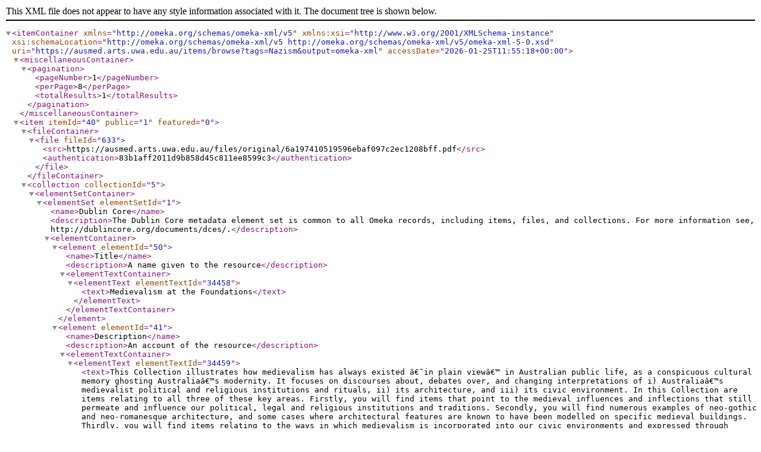

--- FILE ---
content_type: text/xml;charset=UTF-8
request_url: https://ausmed.arts.uwa.edu.au/items/browse?tags=Nazism&output=omeka-xml
body_size: 2017
content:
<?xml version="1.0" encoding="UTF-8"?>
<itemContainer xmlns="http://omeka.org/schemas/omeka-xml/v5" xmlns:xsi="http://www.w3.org/2001/XMLSchema-instance" xsi:schemaLocation="http://omeka.org/schemas/omeka-xml/v5 http://omeka.org/schemas/omeka-xml/v5/omeka-xml-5-0.xsd" uri="https://ausmed.arts.uwa.edu.au/items/browse?tags=Nazism&amp;output=omeka-xml" accessDate="2026-01-25T11:55:18+00:00">
  <miscellaneousContainer>
    <pagination>
      <pageNumber>1</pageNumber>
      <perPage>8</perPage>
      <totalResults>1</totalResults>
    </pagination>
  </miscellaneousContainer>
  <item itemId="40" public="1" featured="0">
    <fileContainer>
      <file fileId="633">
        <src>https://ausmed.arts.uwa.edu.au/files/original/6a197410519596ebaf097c2ec1208bff.pdf</src>
        <authentication>83b1aff2011d9b858d45c811ee8599c3</authentication>
      </file>
    </fileContainer>
    <collection collectionId="5">
      <elementSetContainer>
        <elementSet elementSetId="1">
          <name>Dublin Core</name>
          <description>The Dublin Core metadata element set is common to all Omeka records, including items, files, and collections. For more information see, http://dublincore.org/documents/dces/.</description>
          <elementContainer>
            <element elementId="50">
              <name>Title</name>
              <description>A name given to the resource</description>
              <elementTextContainer>
                <elementText elementTextId="34458">
                  <text>Medievalism at the Foundations</text>
                </elementText>
              </elementTextContainer>
            </element>
            <element elementId="41">
              <name>Description</name>
              <description>An account of the resource</description>
              <elementTextContainer>
                <elementText elementTextId="34459">
                  <text>This Collection illustrates how medievalism has always existed â€˜in plain viewâ€™ in Australian public life, as a conspicuous cultural memory ghosting Australiaâ€™s modernity. It focuses on discourses about, debates over, and changing interpretations of i) Australiaâ€™s medievalist political and religious institutions and rituals, ii) its architecture, and iii) its civic environment. In this Collection are items relating to all three of these key areas. Firstly, you will find items that point to the medieval influences and inflections that still permeate and influence our political, legal and religious institutions and traditions. Secondly, you will find numerous examples of neo-gothic and neo-romanesque architecture, and some cases where architectural features are known to have been modelled on specific medieval buildings. Thirdly, you will find items relating to the ways in which medievalism is incorporated into our civic environments and expressed through statues, monuments and war memorials.</text>
                </elementText>
              </elementTextContainer>
            </element>
          </elementContainer>
        </elementSet>
      </elementSetContainer>
    </collection>
    <itemType itemTypeId="1">
      <name>Document</name>
      <description>A resource containing textual data.  Note that facsimiles or images of texts are still of the genre text.</description>
    </itemType>
    <elementSetContainer>
      <elementSet elementSetId="1">
        <name>Dublin Core</name>
        <description>The Dublin Core metadata element set is common to all Omeka records, including items, files, and collections. For more information see, http://dublincore.org/documents/dces/.</description>
        <elementContainer>
          <element elementId="50">
            <name>Title</name>
            <description>A name given to the resource</description>
            <elementTextContainer>
              <elementText elementTextId="14824">
                <text>"This Must Not Happen Here" </text>
              </elementText>
            </elementTextContainer>
          </element>
          <element elementId="49">
            <name>Subject</name>
            <description>The topic of the resource</description>
            <elementTextContainer>
              <elementText elementTextId="14825">
                <text>Armbands, barbaric, barbarism, ghetto, ghettoisation, Judaism, Jew, Jewish, medieval barbarity, medieval horror, Nazi, Nazism, photography, Poland, victimisation, World news World War II, World War Two, WWII </text>
              </elementText>
            </elementTextContainer>
          </element>
          <element elementId="41">
            <name>Description</name>
            <description>An account of the resource</description>
            <elementTextContainer>
              <elementText elementTextId="14826">
                <text>This photograph from the Canberra Times depicts a ghetto in Poland during Nazi Rule. A group of Jewish people can be seen wearing armbands. Their treatment is conemned by the reporter as an example of medieval barbarity, with the caption suggesting that "under Nazi rule, the horrors of the Middle Ages have reappeared".</text>
              </elementText>
            </elementTextContainer>
          </element>
          <element elementId="39">
            <name>Creator</name>
            <description>An entity primarily responsible for making the resource</description>
            <elementTextContainer>
              <elementText elementTextId="14827">
                <text>Anon</text>
              </elementText>
            </elementTextContainer>
          </element>
          <element elementId="48">
            <name>Source</name>
            <description>A related resource from which the described resource is derived</description>
            <elementTextContainer>
              <elementText elementTextId="14828">
                <text>National Library of Australia: &lt;a href="http://nla.gov.au/nla.news-article2565562" target="_blank"&gt;http://nla.gov.au/nla.news-article2565562&lt;/a&gt;</text>
              </elementText>
            </elementTextContainer>
          </element>
          <element elementId="45">
            <name>Publisher</name>
            <description>An entity responsible for making the resource available</description>
            <elementTextContainer>
              <elementText elementTextId="14829">
                <text>The Canberra Times</text>
              </elementText>
            </elementTextContainer>
          </element>
          <element elementId="40">
            <name>Date</name>
            <description>A point or period of time associated with an event in the lifecycle of the resource</description>
            <elementTextContainer>
              <elementText elementTextId="14830">
                <text>9 July 1941, p.6</text>
              </elementText>
            </elementTextContainer>
          </element>
          <element elementId="47">
            <name>Rights</name>
            <description>Information about rights held in and over the resource</description>
            <elementTextContainer>
              <elementText elementTextId="14831">
                <text>National Library of Australia</text>
              </elementText>
            </elementTextContainer>
          </element>
        </elementContainer>
      </elementSet>
    </elementSetContainer>
    <tagContainer>
      <tag tagId="3693">
        <name>armbands</name>
      </tag>
      <tag tagId="292">
        <name>barbaric</name>
      </tag>
      <tag tagId="3518">
        <name>barbarism</name>
      </tag>
      <tag tagId="3523">
        <name>ghetto</name>
      </tag>
      <tag tagId="3524">
        <name>ghettoisation</name>
      </tag>
      <tag tagId="288">
        <name>Jew</name>
      </tag>
      <tag tagId="289">
        <name>Jewish</name>
      </tag>
      <tag tagId="287">
        <name>Judaism</name>
      </tag>
      <tag tagId="101">
        <name>medieval</name>
      </tag>
      <tag tagId="3517">
        <name>Medieval barbarism</name>
      </tag>
      <tag tagId="3522">
        <name>medieval horror</name>
      </tag>
      <tag tagId="297">
        <name>Nazi</name>
      </tag>
      <tag tagId="3520">
        <name>Nazism</name>
      </tag>
      <tag tagId="299">
        <name>photography</name>
      </tag>
      <tag tagId="3692">
        <name>Poland</name>
      </tag>
      <tag tagId="296">
        <name>propaganda</name>
      </tag>
      <tag tagId="3525">
        <name>victimisation</name>
      </tag>
      <tag tagId="3526">
        <name>World news</name>
      </tag>
      <tag tagId="2423">
        <name>World War II</name>
      </tag>
      <tag tagId="3519">
        <name>World War Two</name>
      </tag>
      <tag tagId="1941">
        <name>WWII</name>
      </tag>
    </tagContainer>
  </item>
</itemContainer>
